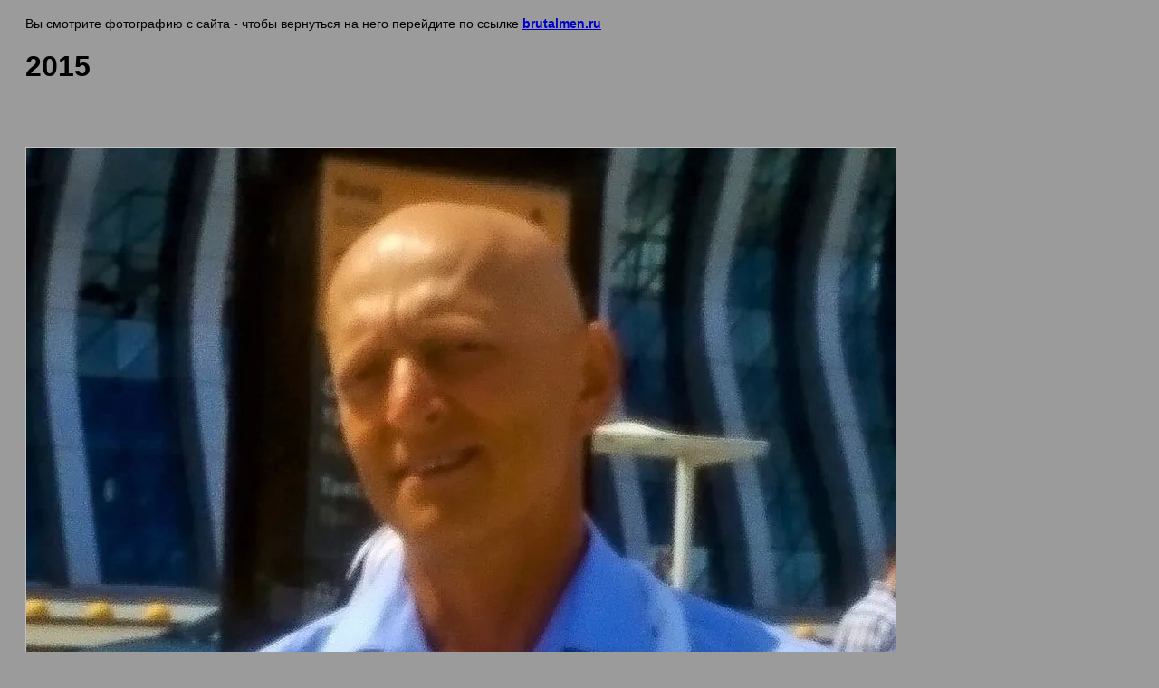

--- FILE ---
content_type: text/html; charset=utf-8
request_url: https://brutalmen.ru/volontery-fonda/image/gavrilyuk-aleksandr
body_size: 1864
content:
<html>
<head>
<meta name="yandex-verification" content="3b2c6b70862740bc" />
<meta name='wmail-verification' content='f6ecf8c97b65b98091bd6a71ea98ab5d' />

            <!-- 46b9544ffa2e5e73c3c971fe2ede35a5 -->
            <script src='/shared/s3/js/lang/ru.js'></script>
            <script src='/shared/s3/js/common.min.js'></script>
        <link rel='stylesheet' type='text/css' href='/shared/s3/css/calendar.css' /><link rel="stylesheet" href="/g/libs/lightgallery-proxy-to-hs/lightgallery.proxy.to.hs.min.css" media="all" async>
<script src="/g/libs/lightgallery-proxy-to-hs/lightgallery.proxy.to.hs.stub.min.js"></script>
<script src="/g/libs/lightgallery-proxy-to-hs/lightgallery.proxy.to.hs.js" async></script>
<link rel="icon" href="/favicon.ico" type="image/x-icon">
<link rel="apple-touch-icon" href="/touch-icon-iphone.png">
<link rel="apple-touch-icon" sizes="76x76" href="/touch-icon-ipad.png">
<link rel="apple-touch-icon" sizes="120x120" href="/touch-icon-iphone-retina.png">
<link rel="apple-touch-icon" sizes="152x152" href="/touch-icon-ipad-retina.png">
<meta name="msapplication-TileImage" content="/touch-w8-mediumtile.png"/>
<meta name="msapplication-square70x70logo" content="/touch-w8-smalltile.png" />
<meta name="msapplication-square150x150logo" content="/touch-w8-mediumtile.png" />
<meta name="msapplication-wide310x150logo" content="/touch-w8-widetile.png" />
<meta name="msapplication-square310x310logo" content="/touch-w8-largetile.png" />

<link rel='stylesheet' type='text/css' href='/t/images/__csspatch/14/patch.css'/>

<title>Гаврилюк Александр</title>
<!-- assets.top -->
<meta property="og:title" content="Гаврилюк Александр">
<meta name="twitter:title" content="Гаврилюк Александр">
<meta property="og:description" content="Гаврилюк Александр">
<meta name="twitter:description" content="Гаврилюк Александр">
<meta property="og:image" content="https://brutalmen.ru/thumb/2/rxKD-O2KIISTx5d_4IMAuA/350r350/d/img_1.jpg">
<meta name="twitter:image" content="https://brutalmen.ru/thumb/2/rxKD-O2KIISTx5d_4IMAuA/350r350/d/img_1.jpg">
<meta property="og:image:type" content="image/jpeg">
<meta property="og:image:width" content="350">
<meta property="og:image:height" content="350">
<meta property="og:type" content="website">
<meta property="og:url" content="https://brutalmen.ru/volontery-fonda/image/gavrilyuk-aleksandr">
<meta name="twitter:card" content="summary">
<!-- /assets.top -->

<meta name="description" content="Гаврилюк Александр">
<meta name="keywords" content="Гаврилюк Александр">
<meta name="robots" content="all" />
<meta name="revisit-after" content="31 days" />
<meta http-equiv="Content-Type" content="text/html; charset=UTF-8" />
<meta name="viewport" content="width=device-width, initial-scale=1.0, maximum-scale=1.0, user-scalable=no">

<style>
body, td, div { font-size:14px; font-family:arial; }
p { color: #666; }
body { padding: 10px 20px; }
a.back { font-weight: bold; color: #0000cc; text-decoration: underline; }
img { border: 1px solid #c0c0c0; max-width: 100%;width: auto;height: auto;}
div { width: 700px; }
h1 { font-size: 32px; }
</style>

</head>

<body bgcolor="#eeeeee" text="#000000">

<p>Вы смотрите фотографию с сайта <strong></strong> -
чтобы вернуться на него перейдите по ссылке <a class="back" href="javascript:history.go(-1)">brutalmen.ru</a></p>

<h1>2015</h1>

<div>&nbsp;</div><br /><br clear="all" />


<img src="/d/img_1.jpg" width="960" height="1280"  alt="2015" />

<br /><br />

&copy; <a class="back" href="http://brutalmen.ru/"></a>
<br /><br />


<!-- assets.bottom -->
<!-- </noscript></script></style> -->
<script src="/my/s3/js/site.min.js?1769082895" ></script>
<script src="https://cp.onicon.ru/loader/688ca532b887eef1638b4569.js" data-auto async></script>
<script >/*<![CDATA[*/
var megacounter_key="568d181cf92bce8462fb19534b3b1840";
(function(d){
    var s = d.createElement("script");
    s.src = "//counter.megagroup.ru/loader.js?"+new Date().getTime();
    s.async = true;
    d.getElementsByTagName("head")[0].appendChild(s);
})(document);
/*]]>*/</script>
<script >/*<![CDATA[*/
$ite.start({"sid":1437327,"vid":1444026,"aid":1713827,"stid":4,"cp":21,"active":true,"domain":"brutalmen.ru","lang":"ru","trusted":false,"debug":false,"captcha":3,"onetap":[{"provider":"vkontakte","provider_id":"51958998","code_verifier":"TQ1GiZ2ZmxTYTJjYZkIMUMNj5FyMQjNYWilWlTj4NlO"}]});
/*]]>*/</script>
<!-- /assets.bottom -->
</body>
</html>

--- FILE ---
content_type: text/javascript
request_url: https://counter.megagroup.ru/568d181cf92bce8462fb19534b3b1840.js?r=&s=1280*720*24&u=https%3A%2F%2Fbrutalmen.ru%2Fvolontery-fonda%2Fimage%2Fgavrilyuk-aleksandr&t=%D0%93%D0%B0%D0%B2%D1%80%D0%B8%D0%BB%D1%8E%D0%BA%20%D0%90%D0%BB%D0%B5%D0%BA%D1%81%D0%B0%D0%BD%D0%B4%D1%80&fv=0,0&en=1&rld=0&fr=0&callback=_sntnl1769460413599&1769460413599
body_size: 94
content:
//:1
_sntnl1769460413599({date:"Mon, 26 Jan 2026 20:46:53 GMT", res:"1"})